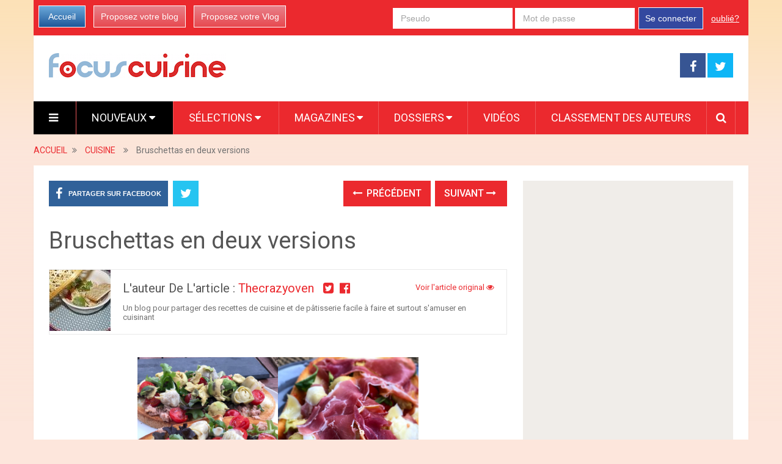

--- FILE ---
content_type: text/html; charset=utf-8
request_url: https://www.focus-cuisine.com/8954061/bruschettas-en-deux-versions/
body_size: 12248
content:

<!DOCTYPE html>
<html class="no-js" lang="fr" prefix="og: http://ogp.me/ns#">
<head itemscope itemtype="http://schema.org/WebSite">
    <meta charset="UTF-8">
    <!-- Always force latest IE rendering engine (even in intranet) & Chrome Frame -->
    <!--[if IE ]>
    <meta http-equiv="X-UA-Compatible" content="IE=edge,chrome=1">
    <![endif]-->
    <link rel="profile" href="https://gmpg.org/xfn/11" />
    <meta name="viewport" content="width=device-width, initial-scale=1, maximum-scale=1">
    <meta name="apple-mobile-web-app-capable" content="yes">
    <meta name="apple-mobile-web-app-status-bar-style" content="black">
    
    <meta name="description" lang="fr" content="L&#39;été et surtout quand il fait chaud, on a pas vraiment envie de cuisiner, enfin en tout cas en ce qui me concerne. J&#39;ai envie de fraîcheur, de légumes et de fruits frais. Aujourd&#39;hui je vous propose de faire des bruschettas, ces fameuses tartines..." />
    
    
    
     <link rel="image_src" href="https://media.focus-cuisine.com/i/895/8954061/bruschettas-deux-versions-T-FzgLa3.jpeg" />
     <meta property="og:image" content="https://media.focus-cuisine.com/i/895/8954061/bruschettas-deux-versions-T-FzgLa3.jpeg"/>
     <meta name="twitter:image" content="https://media.focus-cuisine.com/i/895/8954061/bruschettas-deux-versions-T-FzgLa3.jpeg" />
     
    
   
   
    <link rel="amphtml" href="https://www.focus-cuisine.com/8954061/bruschettas-en-deux-versions/amp">
   

    <meta property="og:locale" content="fr_FR" />
    <meta property="og:type" content="website" />
    <meta property="og:title" content="Bruschettas en deux versions" />
    <meta property="og:description" content="L&#39;été et surtout quand il fait chaud, on a pas vraiment envie de cuisiner, enfin en tout cas en ce qui me concerne. J&#39;ai envie de fraîcheur, de légumes et de fruits frais. Aujourd&#39;hui je vous propose de faire des bruschettas, ces fameuses tartines..." />
    <meta property="og:url" content="" />
    <meta property="og:site_name" content="Focus Cuisine" />

    <meta itemprop="name" content="Focus Cuisine" />
    <meta itemprop="url" content="/8954061/bruschettas-en-deux-versions/" />
    <title>Bruschettas en deux versions</title>
    <script type="text/javascript">document.documentElement.className = document.documentElement.className.replace( /\bno-js\b/,'js' );</script>
    
<link rel="shortcut icon" href="https://media.focus-cuisine.com/assets/htdocs/FOCUSCUISINE_favicon.ico" /> 
<link rel="shortcut icon" href="https://media.focus-cuisine.com/assets/htdocs/FOCUSCUISINE_favicon.png" />

    
    

    
  
<script async src="https://www.googletagmanager.com/gtag/js?id=G-LRJBCSWM1Z"></script>
<script>
  window.dataLayer = window.dataLayer || [];
  function gtag(){dataLayer.push(arguments);}
  gtag('js', new Date());

  gtag('config', 'G-LRJBCSWM1Z');
</script>


<script type='text/javascript'>
var googletag = googletag || {};
googletag.cmd = googletag.cmd || [];
(function() {
var gads = document.createElement('script');
gads.async = true;
gads.type = 'text/javascript';
var useSSL = 'https:' == document.location.protocol;
gads.src = (useSSL ? 'https:' : 'http:') + 
'//www.googletagservices.com/tag/js/gpt.js';
var node = document.getElementsByTagName('script')[0];
node.parentNode.insertBefore(gads, node);
})();
</script>
<script async src="https://pagead2.googlesyndication.com/pagead/js/adsbygoogle.js?client=ca-pub-1477165941412241" crossorigin="anonymous"></script>

<script type='text/javascript'>
googletag.cmd.push(function() {
googletag.defineSlot('/1035235/FR-mobile-top', [320, 100], 'div-gpt-ad-1445416587154-0').addService(googletag.pubads());
googletag.defineSlot('/1035235/Focus_Megaban_Top', [728, 90], 'div-gpt-ad-1453913096896-0').addService(googletag.pubads());
googletag.defineSlot('/1035235/Focus_Megaban_fin', [728, 90], 'div-gpt-ad-1453913096896-1').addService(googletag.pubads());
googletag.defineSlot('/1035235/Focus_Pave_2', [300, 600], 'div-gpt-ad-1453913096896-2').addService(googletag.pubads());
googletag.defineSlot('/1035235/Focus_Pave_Top', [300, 600], 'div-gpt-ad-1453913096896-3').addService(googletag.pubads());
googletag.defineSlot('/1035235/Focus_Special_Article', [480, 320], 'div-gpt-ad-1453913096896-4').addService(googletag.pubads());
googletag.defineSlot('/1035235/Focus_Mobile_pave1', [300, 250], 'div-gpt-ad-1454058193744-0').addService(googletag.pubads());
googletag.defineSlot('/1035235/Focus_Mobile_Pave2', [300, 250], 'div-gpt-ad-1454058193744-1').addService(googletag.pubads());
googletag.defineSlot('/1035235/Justpremium', [1, 1], 'div-gpt-ad-1455719450554-0').addService(googletag.pubads());
googletag.defineSlot('/1035235/Focus-PavéSimilar', [300, 250], 'div-gpt-ad-1456307573270-0').addService(googletag.pubads());

googletag.pubads().enableSingleRequest();
googletag.enableServices();
});
</script>





    
<link rel='stylesheet' id='stylesheet-css' href='https://media.focus-cuisine.com/focuscuisine/css/focuscuisine-4623f6dc.css' type='text/css' media='all' />
  


<script type='text/javascript'>
/* <![CDATA[ */
var mts_customscript = {"responsive":"1","nav_menu":"both"};
/* ]]> */
</script>

    
<script type='text/javascript' src='https://media.focus-cuisine.com/focuscuisine/js/focuscuisine-b10fbcba.js'></script>
  


<!--[if IE 7]>
<link rel="stylesheet" href="/wp-content/plugins/wp-review-pro/assets/css/wp-review-ie7.css">
<![endif]-->
<link href="//fonts.googleapis.com/css?family=Roboto:normal|Roboto:500&amp;subset=latin" rel="stylesheet" type="text/css">
<style type="text/css">
#logo a { font-family: 'Roboto'; font-weight: normal; font-size: 44px; color: #ea7a9f; }
.primary-navigation li, .primary-navigation li a { font-family: 'Roboto'; font-weight: normal; font-size: 18px; color: #ffffff;text-transform: uppercase; }
.latestPost .title, .latestPost .title a { font-family: 'Roboto'; font-weight: normal; font-size: 24px; color: #555555;line-height: 36px; }
.single-title { font-family: 'Roboto'; font-weight: normal; font-size: 38px; color: #555555;line-height: 53px; }
body { font-family: 'Roboto'; font-weight: normal; font-size: 16px; color: #707070; }
.widget .widget-title { font-family: 'Roboto'; font-weight: 500; font-size: 18px; color: #555555;text-transform: uppercase; }
#sidebars .widget { font-family: 'Roboto'; font-weight: normal; font-size: 16px; color: #707070; }
.footer-widgets { font-family: 'Roboto'; font-weight: normal; font-size: 14px; color: #707070; }
a:hover {color: #ea7a9f !important;}
h1 { font-family: 'Roboto'; font-weight: normal; font-size: 38px; color: #555555; }
h2 { font-family: 'Roboto'; font-weight: normal; font-size: 34px; color: #555555; }
h3 { font-family: 'Roboto'; font-weight: normal; font-size: 30px; color: #555555; }
h4 { font-family: 'Roboto'; font-weight: normal; font-size: 28px; color: #555555; }
h5 { font-family: 'Roboto'; font-weight: normal; font-size: 24px; color: #555555; }
h6 { font-family: 'Roboto'; font-weight: normal; font-size: 20px; color: #555555; }
</style>





</head>
<body id ="blog" class="home blog main" itemscope itemtype="http://schema.org/WebPage">       
  
  

  
  
  <script type="text/javascript" src="https://ads.ayads.co/ajs.php?zid=8253"></script>
  
  

    <div class="main-container">
        <header class="main-header" role="banner" itemscope itemtype="http://schema.org/WPHeader">
            <div class="container">
            <div class="login-box mobile-hidden">
       <div class="left-buttons">
        <a href="/" class="btn-blue">Accueil</a>
        <a href="/accounts/inscription/blogger/" class="btn-red mobile-hidden">Proposez votre blog</a>
        
        <a href="/accounts/inscription/vlogger/" class="btn-red">Proposez votre Vlog</a>
        
       </div>
       
       <div class="right-buttons mobile-hidden">
        
            
         <form action="/accounts/login/" method="post">
          <div>
           <fieldset class="inp-text">
            
            <input type="text" name="username" placeholder="Pseudo" class="login-field">
           </fieldset>
           <fieldset class="inp-text">
            
            <input type="password" name="password" placeholder="Mot de passe"  class="login-field">
           </fieldset>
           
           <fieldset class="btn-login">
            <input type="hidden" name="next" value="/8954061/bruschettas-en-deux-versions/">
            <button type="submit">Se connecter</button>
           </fieldset>
           <a href="/users/password_reset/" class="lost-password">oublié?</a>
          </div>
         </form>
        
         </div>
      </div>
      <div id="header">
          <div class="logo-wrap mobile-hidden">
            <h1 id="logo" class="image-logo" itemprop="headline">
              <a href="/">
                <img src="https://media.focus-cuisine.com/assets/images/logo-focuscuisine.png"
                     alt="Focus Cuisine"
                     width="290"
                     height="40">
              </a>
            </h1><!-- END #logo -->
          </div>
         
                                  <div class="header-search mobile-hidden" style="width: 728px !important; margin-top: 5px !important; margin-bottom: 5px !important;max-width: 728px !important;">
                                  
  <!-- focusbeaute-top-banner -->
   
  <!-- /1035235/Focus_Megaban_Top -->
  <div id='div-gpt-ad-1453913096896-0' style='height:90px; width:728px;'>
  <script type='text/javascript'>
  googletag.cmd.push(function() { googletag.display('div-gpt-ad-1453913096896-0'); });
  </script>
  </div>
  


                                       
                                            </div>
                    
        <div class="header-social mobile-hidden">
            <a href="https://www.facebook.com/pages/Focus-Cuisine/789010921168494" class="header-facebook" style="background: #375593" target="_blank"><span class="fa fa-facebook"></span></a>
            <a href="https://twitter.com/Focus_Cuisine" class="header-twitter" style="background: #0eb6f6" target="_blank"><span class="fa fa-twitter"></span></a>


        </div>

                                                                        <div class="primary-navigation" role="navigation" itemscope itemtype="http://schema.org/SiteNavigationElement">
                                                    <nav id="navigation" class="clearfix">
                                
                                <div href="#" class="header-menu mobile-only">
                                  
                                  <img src="https://media.focus-cuisine.com/assets/images/logo-cuisine-mobile.png" width="200" height="28" alt="Focus Cuisine" />
                                  <div style="margin-right: 5px; margin-left: auto; float: right; margin-top: 5px; width: 150px;">
                                  
<a href="https://www.facebook.com/sharer/sharer.php?u=https%3A//www.focus-cuisine.com/8954061/bruschettas-en-deux-versions/" target="_blank" class="header-menu-link"><i class="fa fa-facebook-square"></i></a>
<a href="https://twitter.com/intent/tweet?text=Bruschettas%20en%20deux%20versions https%3A//www.focus-cuisine.com/8954061/bruschettas-en-deux-versions/ via @Focus_Cuisine" target="_blank" class="header-menu-link"><i class="fa fa-twitter-square"></i></a>

                                  <a href="#"  class="toggle-mobile-menu header-menu-link"><i class="fa fa-bars"></i></a>
                                  </div>
                                </div>

<ul id="menu-primary-menu" class="menu clearfix">

  

<li id="menu-item-hamburger" class="menu-item menu-item-type-custom menu-item-object-custom current-menu-item current_page_item menu-item-home menu-item-ham mobile-hidden"><a href="#"  class="launch-hamburger header-menu-link"><i class="fa fa-bars"></i></a></li>

<li id="menu-item-99" class="menu-item menu-item-type-taxonomy menu-item-object-category current-menu-item menu-item-99 wpmm-custom-colors menu-item-wpmm-megamenu menu-item-wpmm-taxonomy wpmm-category"><a title="" target="" rel="" href="/" data-menu_item="99" data-object="category" data-object_id="3" data-show="posts" data-pagination="1" data-excerpts="0" data-subcategories="" data-authors="1" data-thumbnails="1" data-dates="1" data-colorscheme="wpmm-custom-colors">Nouveaux <i class="fa fa-caret-down wpmm-megamenu-indicator"></i> </a></li>
<li id="menu-item-register" class="menu-item menu-item-type-taxonomy menu-item-object-category mobile-only"><a title="" target="" rel="" href="/accounts/inscription/blogger/"> Proposez votre blog</a></li>
<li id="menu-item-87" class="menu-item menu-item-type-taxonomy menu-item-object-category menu-item-87 wpmm-custom-colors menu-item-wpmm-megamenu menu-item-wpmm-taxonomy wpmm-category"><a title="" target="" rel="" href="/selected-articles/" data-menu_item="87" data-object="category" data-object_id="3" data-show="posts" data-pagination="1" data-excerpts="0" data-subcategories="" data-authors="1" data-thumbnails="1" data-dates="1" data-colorscheme="wpmm-custom-colors">Sélections <i class="fa fa-caret-down wpmm-megamenu-indicator"></i> </a></li>
<li id="menu-item-68" class="menu-item menu-item-type-post_type menu-item-object-page menu-item-has-children menu-item-magazines"><a title="" target="" rel="" href="#">Magazines</a>
    <ul class="sub-menu">
      
      <li id="menu-item-recettes-salees" class="menu-item menu-item-type-post_type menu-item-object-page" ><a  href="/recettes-salees/">Recettes salées</a></li>
      
      <li id="menu-item-recettes-sucrees" class="menu-item menu-item-type-post_type menu-item-object-page" ><a  href="/recettes-sucrees/">Recettes sucrées</a></li>
      
      <li id="menu-item-restos-et-bars" class="menu-item menu-item-type-post_type menu-item-object-page" ><a  href="/restos-et-bars/">Restos et bars</a></li>
      
      <li id="menu-item-saveurs-du-monde" class="menu-item menu-item-type-post_type menu-item-object-page" ><a  href="/saveurs-du-monde/">Saveurs du monde</a></li>
      
    </ul>
</li>
<li id="menu-item-68" class="menu-item menu-item-type-post_type menu-item-object-page menu-item-has-children menu-item-dossiers hide-search"><a title="" target="" rel="" href="#">Dossiers</a>
    <ul class="sub-menu">
        
<li id="menu-item-124" class="menu-item menu-item-type-post_type menu-item-object-page"><a title="" target="" rel="" href="/dossier/focus-cuisine/focus-paques/">Pâques</a></li>

<li id="menu-item-124" class="menu-item menu-item-type-post_type menu-item-object-page"><a title="" target="" rel="" href="/dossier/focus-cuisine/bataille-food/">Bataille Food</a></li>

<li id="menu-item-124" class="menu-item menu-item-type-post_type menu-item-object-page"><a title="" target="" rel="" href="/dossier/focus-cuisine/aux-fraises/">Aux Fraises</a></li>

<li id="menu-item-124" class="menu-item menu-item-type-post_type menu-item-object-page"><a title="" target="" rel="" href="/dossier/focus-cuisine/salades/">Salades</a></li>

        
        <li id="menu-item-121" class="menu-item menu-item-type-post_type menu-item-object-page"><a title="" target="" rel="" href="/dossier/focus-cuisine/">Tous les dossiers</a></li>
        
        
    </ul>
</li>

<li id="menu-item-68" class="menu-item menu-item-type-taxonomy menu-item-object-category menu-item-68 hide-search"><a title="" target="" rel="" href="/videos/">Vidéos</a></li>
<li id="menu-item-70" class="menu-item menu-item-type-taxonomy menu-item-object-category menu-item-70 hide-search"><a title="" target="" rel="" href="/users/top/">Classement des auteurs</a></li>
<style type="text/css">
  #menu-item-search-field:hover {background: transparent !important;};
</style>
<li id="menu-item-search-field" class="menu-item menu-item-type-taxonomy menu-item-object-category menu-item-search" style="display: none; width: 550px; padding-left: 5px;
padding-right: 5px;">
<form method="get" id="searchform" class="search-form" action="/recherche/" _lpchecked="1" style="margin-top: 5px;">
    <fieldset>
        <input type="hidden" name="where" value="magazine" />
        <input type="text" name="query" id="s" value="" placeholder="Que cherchez vous ?"  autocomplete="off" />
        <input id="search-image" class="sbutton" type="submit" value=""/>
        <i class="fa fa-search"style="margin-right: 0;"></i>
    </fieldset>
</form></li>
<li id="menu-item-search" class="menu-item menu-item-type-taxonomy menu-item-object-category menu-item-search hide-search"><a id="search-popin"  href="#" style="padding-left: 15px !important;
padding-right: 10px !important;"><i class="fa fa-search"></i></a></li>


<li id="menu-item-login" class="menu-item menu-item-type-taxonomy menu-item-object-category mobile-only"> <a href="/accounts/login/">Se connecter</a></li>




</ul>                                                           </nav>
                        </div>
                        <div class="clear" id="catcher"></div>
                    
                </div><!--#header-->
            </div><!--.container-->        
        </header>

<div class="breadcrumb" itemscope itemtype="https://schema.org/BreadcrumbList">
  <div itemscope itemprop="itemListElement" itemtype="https://schema.org/ListItem" class="root"><a itemprop="item" href="/" rel="nofollow"><span itemprop="name">ACCUEIL</span></a><meta itemprop="position" content="1" /></div>
  <div><i class="fa fa-angle-double-right"></i></div>
  
  <div itemscope itemprop="itemListElement" itemtype="https://schema.org/ListItem"><a itemprop="item" href="/cuisine/"><span itemprop="name">CUISINE</span></a><meta itemprop="position" content="2" /></div>
  <div><i class="fa fa-angle-double-right"></i></div>
  
  <div itemscope itemprop="itemListElement" itemtype="https://schema.org/ListItem"><span itemprop="name">Bruschettas en deux versions</span><meta itemprop="position" content="3" /></div>
</div>

<div id="page" class="single">
  <article class="article" itemscope itemtype="http://schema.org/BlogPosting">
          
  
    <div id="content_box" >
      <div id="post-22" class="g post post-22 type-post status-publish format-standard has-post-thumbnail hentry category-life category-other category-stories tag-tag1 has_thumb">
          <div class="single_post">
            <header>
              
              <div class="mobile-hidden">
                
<!-- Start Share Buttons -->
<div class="shareit header-social single-social  both">
    <ul class="rrssb-buttons clearfix">
        <li class="facebook">
            <a target="_blank" href="https://www.facebook.com/sharer/sharer.php?u=https%3A//www.focus-cuisine.com/8954061/bruschettas-en-deux-versions/" class="popup">
                <span class="icon"><i class="fa fa-facebook"></i></span>
                <span class="text">Partager sur Facebook</span>
            </a>
        </li>
        
        <li class="twitter">
            <a target="_blank" href="https://twitter.com/intent/tweet?text=Bruschettas%20en%20deux%20versions https%3A//www.focus-cuisine.com/8954061/bruschettas-en-deux-versions/ via @Focus_Cuisine" class="popup">
                <span class="icon"><i class="fa fa-twitter"></i></span>
            </a>
        </li>
        
    </ul>
</div>
<!-- end Share Buttons -->
                
                
                
<div class="single-prev-next">
  
  <a href="/8952075/tarte-aux-prunes-et-son-flan-a-l-alsacienne/" rel="prev"><i class="fa fa-long-arrow-left"></i> Précédent</a>
  
  
  <a href="/8958224/gateau-aux-abricots-et-aux-amandes/" rel="next">Suivant <i class="fa fa-long-arrow-right"></i></a>
  
</div>
                
              </div>
              <h1 class="title single-title entry-title" itemprop="headline">Bruschettas en deux versions</h1>
              <div class="post-info">
                
                
                

             

                
              </div>
              <div class="postauthor">
              <div class="author-wrap">
                
                
           
            <img src="https://media.focus-cuisine.com/images/members/thecrazyoven94-100x100.jpg" class="par-photo-big" alt="" data-pin-no-hover="true" class='avatar avatar-168 photo mobile-hidden' height='100' width='100' />
            
           
          
                <h5 class="vcard">
                  L'auteur de l'article :
                  
                  <a href="/users/thecrazyoven94/">thecrazyoven</a>
                  
                  &nbsp;
                  
                  <a target="_blank" href="https://twitter.com/thecrazyoven"><i class="fa fa-twitter-square"></i></a>&nbsp;
                  
                  
                  <a target="_blank"  href="https://www.facebook.com/The-crazyoven-recettes-de-cuisine-et-p%C3%A2tisserie-pour-tous-450128895147485/?ref=aymt_homepage_panel"><i class="fa fa-facebook-official"></i></a>&nbsp;
                  
                  
                </h5>
                
                <span class="author-posts">
                  
                    
                    <a target="_blank" class="original" href="https://thecrazyoven.com/2019/07/24/bruschettas-en-deux-versions/">
                    
                      Voir l'article original
                      <i class="fa fa-eye"></i>
                    </a>
                  
                </span>


                
                <p class="social mobile-hidden">
                Un blog pour partager des recettes de cuisine et de pâtisserie facile à faire et surtout s&#39;amuser en cuisinant
                </p>  
                
              </div>
            </div>
            </header><!--.headline_area-->
            
            <div class="post-single-content box mark-links entry-content">
            
                
                
                 <div class="desktop-hidden mobile-only">
                  
                 </div>
                
                
                
                                                          <div class="thecontent" itemprop="articleBody">
                                                          <img src="https://media.paperblog.fr/i/895/8954061/bruschettas-deux-versions-L-TWS1go.png" alt="Bruschettas en deux versions" title="Bruschettas en deux versions" /><p>L'&#233;t&#233; et surtout quand il fait chaud, on a pas vraiment envie de cuisiner, enfin en tout cas en ce qui me concerne. J'ai envie de fra&#238;cheur, de l&#233;gumes et de fruits frais. Aujourd'hui je vous propose de faire des bruschettas, ces fameuses tartines &#224; l'italienne, car il n'y a pas plus simples et plus rapides &#224; faire pour r&#233;galer ma tribu. Normalement, j'utilise des tranches de pains de campagnes mais cette fois-ci j'ai d&#233;couvert de belles tranches de bruschettas venant directement d'Italie chez mon boucher &#128514;&#128514;. Et oui La Boucherie St&#233;phane a &#233;tendu son activit&#233; avec un petit march&#233; et de beaux rayons d'&#233;picerie fine. Pas donn&#233; du tout, mais bon de temps en temps, on peut se faire plaisir. Bref, voici donc deux suggestions de bruschettas, une v&#233;g&#233; et l'autre carnivore &#128521; Allez hop c'est parti pour les recettes!</p>
<p><strong>INGR&#201;DIENTS</strong> <em>(pour 5 gourmands et en plat unique)</em></p>
<ul>
	<li>1 tranche de bruschetta par personne</li>
	<li>2 avocats </li>
	<li>huile d'olive</li>
	<li>une gousse d'ail</li>
	<li>Mozzarella de bufflonne </li>
	<li>salade de jeunes pousses ou roquette</li>
	<li>c&#339;urs d'artichauts (en conserve)</li>
	<li>tomates cerises</li>
	<li>parmesan frais</li>
	<li>basilic frais</li>
	<li>thon en boite en version v&#233;g&#233; et jambon cru type San Daniel ou moins cher mais aussi bon du jambon de Savoie par exemple</li>
</ul>

<strong>ET APRES?</strong> <ul>
	<li>Frottez les bruschettas avec la gousse d'ail pour bien parfum&#233; le pain</li>
	<li>Arrosez le pain d'un peu d'huile d'olive</li>
	<li>Coupez la mozza en tranche et d&#233;posez quelques morceaux sur chaque tranche</li>
	<li>Hop au four version grill quelques minutes pour que le fromage fonde et que le pain dore un peu mais trop</li>
	<li>Une fois sorti du four, vous pouvez garnir vos bruschettas, en ajoutant la salade, les tomates cerises coup&#233;es en deux, les coeurs d'artichauts, avocat coup&#233; en tranche, le thon ou le jambon</li>
	<li>Un petit tour de moulin &#224; poivre, un filet d'huile d'olive, quelques copeaux de parmesan et du basilic et hop &#224; table!</li>
</ul>

<strong>MON PETIT TRUC</strong> <blockquote>
<p>Tout l'int&#233;r&#234;t de ce genre de plat, c'est qu'on peut y mettre tout ce qu'on veut du moment que c'est bon et que &#231;a nous pla&#238;t. Pas besoin de se casser la t&#234;te. Vous pouvez ajouter des champignons frais, du saumon fum&#233; avec de l'aneth, du pesto, bref amusez vous et pourquoi pas proposer pleins d'ingr&#233;dients sur la table et que chacun garnisse sa bruschetta comme il l'entend?</p>
</blockquote>
<ul>
	<li><img src="https://media.paperblog.fr/i/895/8954061/bruschettas-deux-versions-L-5MmSmw.jpeg" alt="Bruschettas en deux versions" title="Bruschettas en deux versions" /> Bruschettas by TheCrazyoven.com </li>
	<li><img src="https://media.paperblog.fr/i/895/8954061/bruschettas-deux-versions-L-O5KPkQ.jpeg" alt="Bruschettas en deux versions" title="Bruschettas en deux versions" />Bruschettas by TheCrazyoven.com</li>
</ul>


             </div>
                    
                               
                              
                          </div>
                          <div class="desktop-only mobile-hidden" style="margin-top: 30px; margin-bottom: 30px;">
                          
                          <!-- new-design-under-article -->
                          <!-- /1035235/Focus_Special_Article -->
<div id='div-gpt-ad-1453913096896-4' style='height:320px; width:480px;'>
<script type='text/javascript'>
googletag.cmd.push(function() { googletag.display('div-gpt-ad-1453913096896-4'); });
</script>
</div>
                          
                          </div>
                          <div class="desktop-hidden mobile-only" style="margin-top: 10px; margin-bottom: 10px;">
                          
                          
                          
                          </div>
              <div class="mobile-hidden">
                  
<!-- Start Share Buttons -->
<div class="shareit header-social single-social  both">
    <ul class="rrssb-buttons clearfix">
        <li class="facebook">
            <a target="_blank" href="https://www.facebook.com/sharer/sharer.php?u=https%3A//www.focus-cuisine.com/8954061/bruschettas-en-deux-versions/" class="popup">
                <span class="icon"><i class="fa fa-facebook"></i></span>
                <span class="text">Partager sur Facebook</span>
            </a>
        </li>
        
        <li class="twitter">
            <a target="_blank" href="https://twitter.com/intent/tweet?text=Bruschettas%20en%20deux%20versions https%3A//www.focus-cuisine.com/8954061/bruschettas-en-deux-versions/ via @Focus_Cuisine" class="popup">
                <span class="icon"><i class="fa fa-twitter"></i></span>
            </a>
        </li>
        
    </ul>
</div>
<!-- end Share Buttons -->
                  
                  
                  
                
<div class="single-prev-next">
  
  <a href="/8952075/tarte-aux-prunes-et-son-flan-a-l-alsacienne/" rel="prev"><i class="fa fa-long-arrow-left"></i> Précédent</a>
  
  
  <a href="/8958224/gateau-aux-abricots-et-aux-amandes/" rel="next">Suivant <i class="fa fa-long-arrow-right"></i></a>
  
</div>
                
              </div>
          </div><!--.post-content box mark-links-->
          
        <div class="fb-comments" data-href="https://www.focus-cuisine.com/8954061/bruschettas-en-deux-versions/" data-width="100%" data-numposts="3"></div>

        <!-- Start Related Posts -->
        <div class="related-posts">
          <h4>Vous aimerez sans doute</h4>
            <div class="clear">
               
              
              

              
               
                <script async src="https://pagead2.googlesyndication.com/pagead/js/adsbygoogle.js"></script>
                <ins class="adsbygoogle" style="display:block" data-ad-format="autorelaxed" data-ad-client="ca-pub-1477165941412241" data-ad-slot="2366160657"></ins>
                <script>(adsbygoogle = window.adsbygoogle || []).push({});</script>
               
              


    <div id="new_article">
    </div>
    <!--Start Pagination-->
    <div id="load-posts"><a href="#" class="post-load" onclick="return load_extra_similar();"><i class="fa fa-refresh"></i>Charger Plus</a></div>    
    

            </div>
          </div>        <!-- .related-posts -->
       
       
            
        </div><!--.g post-->
        <!-- You can start editing here. -->
        
  

  
          </div>
  </article>
    <aside class="sidebar c-4-12" role="complementary" itemscope itemtype="http://schema.org/WPSideBar">
    <div id="sidebars" class="g">
      <div class="sidebar">
        <ul class="sidebar_list">
          

          


          <div class="desktop-hidden mobile-only">
            

<!-- /1035235/Focus_Mobile_pave1 -->
<div id='div-gpt-ad-1454058193744-0' style='height:250px; width:300px;'>
<script type='text/javascript'>
googletag.cmd.push(function() { googletag.display('div-gpt-ad-1454058193744-0'); });
</script>
</div>


          </div>
          <div class="desktop-only mobile-hidden">
            
   
  <!-- /1035235/Focus_Pave_Top -->
  <div id='div-gpt-ad-1453913096896-3' style='height:600px; width:300px;'>
  <script type='text/javascript'>
  googletag.cmd.push(function() { googletag.display('div-gpt-ad-1453913096896-3'); });
  </script>
  </div>
  

          </div>
          
          <div id="facebook-like-widget-2" class="widget facebook_like"><h3 class="widget-title">Retrouvez-nous sur Facebook</h3>      <span id="fb-root"></span>
          <div class="fb-page" data-href="https://www.facebook.com/pages/Focus-Cuisine/789010921168494" data-width="300" data-hide-cover="false" data-show-facepile="true" data-show-posts="false"></div>
          </div>
          
          



          
          <br clear="both"/>
          <div class="desktop-hidden mobile-only">
            

<!-- /1035235/Focus_Mobile_Pave2 -->
<div id='div-gpt-ad-1454058193744-1' style='height:250px; width:300px;'>
<script type='text/javascript'>
googletag.cmd.push(function() { googletag.display('div-gpt-ad-1454058193744-1'); });
</script>
</div>



          </div>
          <div class="desktop-only mobile-hidden" id="sticky_block">
            
   
  <script type="text/javascript">
  window.has_sticky = true;
  </script> 
  <!-- /1035235/Focus_Pave_2 -->
  <div id='div-gpt-ad-1453913096896-2' style='height:600px; width:300px;'>
  <script type='text/javascript'>
  googletag.cmd.push(function() { googletag.display('div-gpt-ad-1453913096896-2'); });
  </script>
  </div>
  


          </div>
           </ul>
      </div>
    </div><!--sidebars-->
  </aside>
  </div><!--#page-->
</div><!--.main-container-->

 
<div class="desktop-only mobile-hidden">
  <br clear="both"/>
  
</div>






<footer class="footer" role="contentinfo" itemscope itemtype="http://schema.org/WPFooter">
  
  
    <div class="container">
                <div class="copyrights">
            <!--start copyrights-->
<div class="row" id="copyright-note">
    <div class="copyright">
        <a href="#" title="Focus Cuisine" rel="nofollow">Focus Cuisine</a>
        Copyright &copy; 2015.
        <p class="desktop-hidden mobile-only">
          <br/>
          <a href="/contact/">Contact</a> |
          <a href="https://www.focus-cuisine.com/pages/presentation/">Présentation</a> |
          <a href="https://www.focus-cuisine.com/pages/mentions-legales/">Mentions Légales</a> |
          <a href="https://www.focus-cuisine.com/pages/faq/">FAQ</a> |
          <a href="https://www.focus-cuisine.com/pages/conditions-generales-d-utilisation/">Conditions Générales</a>
        </p>

    </div>
    <a href="#blog" class="toplink" rel="nofollow"><i class="fa fa-angle-up"></i></a>

    <div class="top">
        <div class="footer-navigation" role="navigation" itemscope itemtype="http://schema.org/SiteNavigationElement">
            <nav id="navigation" class="clearfix">
                                    <ul id="menu-footer-menu" class="menu clearfix">

<li id="menu-item-contact" class="menu-item menu-item-type-post_type menu-item-object-page"><a href="/contact/">Contact</a></li>
<li id="menu-item-presentation" class="menu-item menu-item-type-post_type menu-item-object-page"><a href="https://www.focus-cuisine.com/pages/presentation/">Présentation</a></li>
<li id="menu-item-legals" class="menu-item menu-item-type-post_type menu-item-object-page"><a href="https://www.focus-cuisine.com/pages/mentions-legales/">Mentions Légales</a></li>
<li id="menu-item-faq" class="menu-item menu-item-type-post_type menu-item-object-page"><a href="https://www.focus-cuisine.com/pages/faq/">FAQ</a></li>
<li id="menu-item-general" class="menu-item menu-item-type-post_type menu-item-object-page"><a href="https://www.focus-cuisine.com/pages/conditions-generales-d-utilisation/">Conditions Générales</a></li>




</ul>                            </nav>
        </div>  
    </div>
</div>
<!--end copyrights-->
        </div> 
    </div><!--.container-->
</footer><!--footer-->


<style type="text/css">
body {
  width: 10px;
  min-width: 100%;
  *width: 100%;
}
</style>

<div class="wpmm-preload wpmm-preload-megamenu-87">
<div class="wpmm-posts wpmm-4-posts ">
<div class="loaderblock"><div class="loader"><div class="dot1"></div><div class="dot2"></div></div></div>





</div></div>

<div class="wpmm-preload wpmm-preload-megamenu-99">
<div class="wpmm-posts wpmm-4-posts ">
<div class="loaderblock"><div class="loader"><div class="dot1"></div><div class="dot2"></div></div></div>





</div></div>


<script type='text/javascript'>
/* <![CDATA[ */
var wpmm = {"ajaxurl":"","container_selector":".primary-navigation","css_class":"wpmm"};
/* ]]> */
</script>

<script type='text/javascript'>
/* <![CDATA[ */
var mts_ajax_loadposts = {
    "startPage":"1",
    "maxPages":"4",
    "nextLink":"\/page\/2\/",
    "autoLoad":"",
    "i18n_loadmore":"Charger Plus",
    "i18n_loading":"Chargement...",
    "i18n_nomore":"Plus rien à charger."
};

/* ]]> */
</script>

<div id="fb-root"></div>
<script>(function(d, s, id) {
  var js, fjs = d.getElementsByTagName(s)[0];
  if (d.getElementById(id)) return;
  js = d.createElement(s); js.id = id;
  js.src = "//connect.facebook.net/fr_FR/sdk.js#xfbml=1&version=v2.5&appId=1493987500928129";
  fjs.parentNode.insertBefore(js, fjs);
}(document, 'script', 'facebook-jssdk'));</script>


 




<!-- /1035235/Justpremium -->
<div id='div-gpt-ad-1586191402887-0' style='width: 1px; height: 1px;'>
  <script>
    googletag.cmd.push(function() { googletag.display('div-gpt-ad-1586191402887-0'); });
  </script>
</div>


  


 


 
<!-- /1035235/FR-stantard-outofpage -->
<div id='div-gpt-ad-1586190849914-0' style='width: 1px; height: 1px;'>
  <script>
    googletag.cmd.push(function() { googletag.display('div-gpt-ad-1586190849914-0'); });
  </script>
</div>



<script type="text/javascript">
jQuery(window).load(function () {
    // Overriding picture display in article
    jQuery(".thecontent img").each(function() {
      var element = jQuery(this);
      var width = element.width();
      var height = element.height();
      if(width < 133 || height < 133) {
        element.css('display', 'inline');
      }
      if(width > 200 ) {
        element.css('display', 'block');
        element.css('text-align', 'center');
        element.css('margin-left', 'auto');
        element.css('margin-right', 'auto');
      }
    });
});
var isMobileDevice = function() {
  var check = false;
  (function(a,b){if(/(android|bb\d+|meego).+mobile|avantgo|bada\/|blackberry|blazer|compal|elaine|fennec|hiptop|iemobile|ip(hone|od)|iris|kindle|lge |maemo|midp|mmp|mobile.+firefox|netfront|opera m(ob|in)i|palm( os)?|phone|p(ixi|re)\/|plucker|pocket|psp|series(4|6)0|symbian|treo|up\.(browser|link)|vodafone|wap|windows ce|xda|xiino/i.test(a)||/1207|6310|6590|3gso|4thp|50[1-6]i|770s|802s|a wa|abac|ac(er|oo|s\-)|ai(ko|rn)|al(av|ca|co)|amoi|an(ex|ny|yw)|aptu|ar(ch|go)|as(te|us)|attw|au(di|\-m|r |s )|avan|be(ck|ll|nq)|bi(lb|rd)|bl(ac|az)|br(e|v)w|bumb|bw\-(n|u)|c55\/|capi|ccwa|cdm\-|cell|chtm|cldc|cmd\-|co(mp|nd)|craw|da(it|ll|ng)|dbte|dc\-s|devi|dica|dmob|do(c|p)o|ds(12|\-d)|el(49|ai)|em(l2|ul)|er(ic|k0)|esl8|ez([4-7]0|os|wa|ze)|fetc|fly(\-|_)|g1 u|g560|gene|gf\-5|g\-mo|go(\.w|od)|gr(ad|un)|haie|hcit|hd\-(m|p|t)|hei\-|hi(pt|ta)|hp( i|ip)|hs\-c|ht(c(\-| |_|a|g|p|s|t)|tp)|hu(aw|tc)|i\-(20|go|ma)|i230|iac( |\-|\/)|ibro|idea|ig01|ikom|im1k|inno|ipaq|iris|ja(t|v)a|jbro|jemu|jigs|kddi|keji|kgt( |\/)|klon|kpt |kwc\-|kyo(c|k)|le(no|xi)|lg( g|\/(k|l|u)|50|54|\-[a-w])|libw|lynx|m1\-w|m3ga|m50\/|ma(te|ui|xo)|mc(01|21|ca)|m\-cr|me(rc|ri)|mi(o8|oa|ts)|mmef|mo(01|02|bi|de|do|t(\-| |o|v)|zz)|mt(50|p1|v )|mwbp|mywa|n10[0-2]|n20[2-3]|n30(0|2)|n50(0|2|5)|n7(0(0|1)|10)|ne((c|m)\-|on|tf|wf|wg|wt)|nok(6|i)|nzph|o2im|op(ti|wv)|oran|owg1|p800|pan(a|d|t)|pdxg|pg(13|\-([1-8]|c))|phil|pire|pl(ay|uc)|pn\-2|po(ck|rt|se)|prox|psio|pt\-g|qa\-a|qc(07|12|21|32|60|\-[2-7]|i\-)|qtek|r380|r600|raks|rim9|ro(ve|zo)|s55\/|sa(ge|ma|mm|ms|ny|va)|sc(01|h\-|oo|p\-)|sdk\/|se(c(\-|0|1)|47|mc|nd|ri)|sgh\-|shar|sie(\-|m)|sk\-0|sl(45|id)|sm(al|ar|b3|it|t5)|so(ft|ny)|sp(01|h\-|v\-|v )|sy(01|mb)|t2(18|50)|t6(00|10|18)|ta(gt|lk)|tcl\-|tdg\-|tel(i|m)|tim\-|t\-mo|to(pl|sh)|ts(70|m\-|m3|m5)|tx\-9|up(\.b|g1|si)|utst|v400|v750|veri|vi(rg|te)|vk(40|5[0-3]|\-v)|vm40|voda|vulc|vx(52|53|60|61|70|80|81|83|85|98)|w3c(\-| )|webc|whit|wi(g |nc|nw)|wmlb|wonu|x700|yas\-|your|zeto|zte\-/i.test(a.substr(0,4)))check = true;})(navigator.userAgent||navigator.vendor||window.opera);
  return check;
};
jQuery(document).ready(function($) {

    // Images pop-in
    var big_pictures = {
    
    '/i/895/8954061/bruschettas-deux-versions-L-TWS1go.png':'/i/895/8954061/bruschettas-deux-versions-R-2YaffX.png', 
    
    '/i/895/8954061/bruschettas-deux-versions-L-5MmSmw.jpeg':'/i/895/8954061/bruschettas-deux-versions-R-7Tron1.jpeg', 
    
    '/i/895/8954061/bruschettas-deux-versions-L-O5KPkQ.jpeg':'/i/895/8954061/bruschettas-deux-versions-R-cVvQJO.jpeg' 
    
    };
    jQuery(".thecontent img").click(function () {
      var img_src = jQuery(this).attr('src');
      var splited = img_src.split(new RegExp("\/i\/", "g"));
      var root_url = splited[0]
      var pict_index = '/i/' + splited[1]
      var new_pict = big_pictures[pict_index];
      if (new_pict === undefined) {
        var new_url = img_src;
      } else {
        var new_url = root_url + new_pict;  
      }
      var content = '';
      content = content + '<div class="popin_box">';
      content = content + '<img src="' + new_url +'" data-pin-no-hover="true" class="social-inline">';
      content = content + '</div>';

      var share = '';
      share = share + '<div class="popin_share">';
      share = share + '<a href="//www.pinterest.com/pin/create/button/?url=https://www.focus\u002Dcuisine.com/8954061/bruschettas\u002Den\u002Ddeux\u002Dversions/&media='+new_url+'&description=Bruschettas en deux versions" data-pin-do="buttonBookmark" target="_blank">';
      share = share + '<img src="https://media.focus-cuisine.com/assets/images/ico-pin-32x32.png" class="social-inline" height="32" width="32" /></a>';
      share = share + '<a href="http://www.facebook.com/sharer/sharer.php?u=https%3A%2F%2Fwww.focus-cuisine.com%2F8954061%2Fbruschettas-en-deux-versions%2F" target="_blank"><img src="https://media.focus-cuisine.com/assets/images/ico-fb-32x32.png" height="32" width="32" alt="Facebook" class="social-inline"></a>';
      share = share + '<a href="http://twitter.com/share?url=https%3A%2F%2Fwww.focus-cuisine.com%2F8954061%2Fbruschettas-en-deux-versions%2F" target="_blank"><img src="https://media.focus-cuisine.com/assets/images/ico-tw-32x32.png" height="32" width="32" alt="Twitter" class="social-inline"></a>';
      share = share + '</div>';
      
      jQuery.featherlight(content, {namespace:'imgpopup', type: {html: true}});
      jQuery('.popin_box').prepend(share);
    });

    /* lazy load */
    var allow_lazy_load = !(isMobileDevice());
    var loading = false;
    var body = document.body;
    var html = document.documentElement;

    $(window).scroll(function(){
      var page_size = jQuery(html).height();
      var scrollTop = jQuery(window).scrollTop();
      var client_position = scrollTop+html.clientHeight;
      if (loading == false && client_position > (page_size-200)){
        loading = true;
        load_extra_similar();
      }
    });
  
    // Sticky
    window.has_sticky = window.has_sticky || false;
    if (window.has_sticky) {
      $(window).scroll(function (event) {
          var sticky = $('#sticky_block');
          var scroll = $(window).scrollTop();
          var element_position = sticky.offset();
          var article_height = $('#content_box').height();
          var new_padding = scroll - (element_position.top - 10);
          if (new_padding > 0) {
              if (scroll < (article_height-300)){
                  sticky.css('padding-top', new_padding);
              }
          } else {
              if (parseInt(sticky.css('padding-top'), 10) !== 0) {
                  sticky.css('padding-top', 0);
              }
          }
      });
    }
});

</script>
<script type="text/javascript">
  // Load posts
  var load_extra_similar = function(){
    var current = jQuery('.post-load');
    var url = '/articles/8954061/extra-similar/';
    current.html('<i class="fa fa-refresh fa-spin"></i>Chargement...');
    console.log("Loading page with url: " + url);
    jQuery('#new_article').load(url + " #extra_content_box", function(){
      //history.pushState({}, '', url);
      current.hide();
      current.remove();
    });
    return false;
  }
  
  
</script>



<script type="text/javascript">
jQuery(document).ready(function($) {

  jQuery("#search-popin").click(function () {
    jQuery('.hide-search').hide();
    jQuery('#menu-item-search-field').show();
    return false;
  });
  // jQuery("#searchform").on('mouseleave', function() {
  //   jQuery('.hide-search').show();
  //   jQuery('#menu-item-search-field').hide();
  // });
  $('#s').keydown(function(event) {
    if (event.keyCode == 13) {
      this.form.submit();
      return false;
    }
  });

});
</script>
<style type="text/css">
  /* medium+ screen sizes */
  @media (min-width: 875px) {
    .desktop-only {display: block !important;}
    .mobile-only {display: none !important; visibility: hidden;}
    .desktop-hidden {display: none !important;}
  }
  /* small screen sizes */
  @media (max-width: 875px) {
    .mobile-only {display: block !important;}
    .mobile-hidden {display: none !important;}
    .header-menu {
      color: white;
      background-color: black;
      height: 32px;
      width: 100%;
      padding: 10px;
      position: fixed;
      top: 0;
      left: 0;

    }
    div.main-container{
      padding-top: 50px;
    }
    a.header-menu-link {
      color: white !important;
      padding: 10px !important;
      text-indent: 5px;
      position: relative;
      top: -5px;
    }
    nav a#pull  {
      display: none;
    }
  }
  @media (min-width: 470px) and (max-width: 875px) {
    .header-menu {width: 100% !important;}
  }
</style>

<div id="hamburger-overlay" class="hamburger-overlay-default"></div><div id="hamburger-menu" style="display: none;"><a href="#" class="hamburger-close"><i class="fa fa-times"></i></a><p class="hamburger-title">Focus Cuisine</p><ul class="hamburger-nav"><li class="hamburger-level"><a href="/selected-articles/">Les coups de cœur</a></li><li class="hamburger-level"><a href="#">Articles les + lus</a><a href="#" class="hamburger-open-close" data-open-close="hamburger-most-read"><i class="fa fa-plus-circle"></i></a><ul id="hamburger-most-read" class="hamburger-nav hamburger-closed"><li class="hamburger-level"><a href="/top/week/">de la semaine</a></li><li class="hamburger-level"><a href="/top/month/">du mois</a></li><li class="hamburger-level"><a href="/top/year/">de l'année</a></li><li class="hamburger-level"><a href="/top/forever/">depuis toujours</a></li></ul></li><li class="hamburger-level"><a href="#">Articles les + partagés</a><a href="#" class="hamburger-open-close" data-open-close="hamburger-shared"><i class="fa fa-plus-circle"></i></a><ul id="hamburger-shared" class="hamburger-nav hamburger-closed"><li class="hamburger-level"><a href="/shared-articles/week/">de la semaine</a></li><li class="hamburger-level"><a href="/shared-articles/month/">du mois</a></li><li class="hamburger-level"><a href="/shared-articles/year/">de l'année</a></li><li class="hamburger-level"><a href="/shared-articles/forever/">depuis toujours</a></li></ul></li><li class="hamburger-level"><a href="/commented-articles/">Derniers articles commentés</a></li><li class="hamburger-level"><a href="#">Magazines</a><a href="#" class="hamburger-open-close" data-open-close="hamburger-commented"><i class="fa fa-plus-circle"></i></a><ul id="hamburger-commented" class="hamburger-nav hamburger-closed"><li class="hamburger-level"><a href="/recettes-salees/">Recettes salées</a></li><li class="hamburger-level"><a href="/recettes-sucrees/">Recettes sucrées</a></li><li class="hamburger-level"><a href="/restos-et-bars/">Restos et bars</a></li><li class="hamburger-level"><a href="/saveurs-du-monde/">Saveurs du monde</a></li></ul></li><li class="hamburger-level "><a href="/dossier/focus-cuisine/">Dossiers</a><a href="#" class="hamburger-open-close" data-open-close="hamburger-portals"><i class="fa fa-plus-circle"></i></a><ul id="hamburger-portals" class="hamburger-nav hamburger-closed"><li class="hamburger-level"><a href="/dossier/focus-cuisine/focus-paques/">Pâques</a></li><li class="hamburger-level"><a href="/dossier/focus-cuisine/bataille-food/">Bataille Food</a></li><li class="hamburger-level"><a href="/dossier/focus-cuisine/aux-fraises/">Aux Fraises</a></li><li class="hamburger-level"><a href="/dossier/focus-cuisine/salades/">Salades</a></li><li class="hamburger-level"><a href="/dossier/focus-cuisine/">Tous les dossiers</a></li></ul></li><li class="hamburger-level"><a href="/videos/">Vidéos</a></li><li class="hamburger-level"><a href="/users/top/">Classement des auteurs</a></li></ul></div>

<script type="text/javascript">
jQuery(document).ready(function($) {
  jQuery('.launch-hamburger').click(function (){
    jQuery('#hamburger-menu').addClass('show-hamburger');
    jQuery('#hamburger-overlay').addClass('hamburger-overlay');
    jQuery('#hamburger-overlay').show();
    jQuery('#hamburger-menu').show();
  });
  jQuery('.hamburger-close').click(function (){
    jQuery('#hamburger-menu').removeClass('show-hamburger');
    jQuery('#hamburger-overlay').removeClass('hamburger-overlay');
    jQuery('#hamburger-overlay').hide();
    jQuery('#hamburger-menu').hide();
  });
  jQuery('.hamburger-open-close').click(function (){
    var element_id = jQuery(this).data('open-close');
    jQuery('#'+element_id).slideToggle();
    return false;
  });
});
</script>
<script defer src="https://static.cloudflareinsights.com/beacon.min.js/vcd15cbe7772f49c399c6a5babf22c1241717689176015" integrity="sha512-ZpsOmlRQV6y907TI0dKBHq9Md29nnaEIPlkf84rnaERnq6zvWvPUqr2ft8M1aS28oN72PdrCzSjY4U6VaAw1EQ==" data-cf-beacon='{"version":"2024.11.0","token":"ba9d87b2638b4999bedbb1041473517d","r":1,"server_timing":{"name":{"cfCacheStatus":true,"cfEdge":true,"cfExtPri":true,"cfL4":true,"cfOrigin":true,"cfSpeedBrain":true},"location_startswith":null}}' crossorigin="anonymous"></script>
</body>
</html>


--- FILE ---
content_type: text/html; charset=utf-8
request_url: https://www.google.com/recaptcha/api2/aframe
body_size: 265
content:
<!DOCTYPE HTML><html><head><meta http-equiv="content-type" content="text/html; charset=UTF-8"></head><body><script nonce="jchL1y2zaB21tdRsvv8hbA">/** Anti-fraud and anti-abuse applications only. See google.com/recaptcha */ try{var clients={'sodar':'https://pagead2.googlesyndication.com/pagead/sodar?'};window.addEventListener("message",function(a){try{if(a.source===window.parent){var b=JSON.parse(a.data);var c=clients[b['id']];if(c){var d=document.createElement('img');d.src=c+b['params']+'&rc='+(localStorage.getItem("rc::a")?sessionStorage.getItem("rc::b"):"");window.document.body.appendChild(d);sessionStorage.setItem("rc::e",parseInt(sessionStorage.getItem("rc::e")||0)+1);localStorage.setItem("rc::h",'1768973548002');}}}catch(b){}});window.parent.postMessage("_grecaptcha_ready", "*");}catch(b){}</script></body></html>

--- FILE ---
content_type: application/javascript; charset=utf-8
request_url: https://fundingchoicesmessages.google.com/f/AGSKWxURUMW5T5RxzX29pxmMtAeKNd4bZSf_DnDeiqoYGsjUXtpdLwTu50zAcVA1XbXQoDny2RaCmkoyen3NZX1SBREA-O6GG2-qWPr26NreB_LbC5DA2Vt-0sFbn3i0Sv0WlADeeDRnPHEMwmeHoU-VMfZsgRzoGcMHnnrBbQu344MoFKDe5IbuPOC305hw/_/banner.ca?/vert728ad./popupads./supernorthroomad./pagepeel.
body_size: -1293
content:
window['88586626-7583-4487-95fe-6c808ce8f275'] = true;